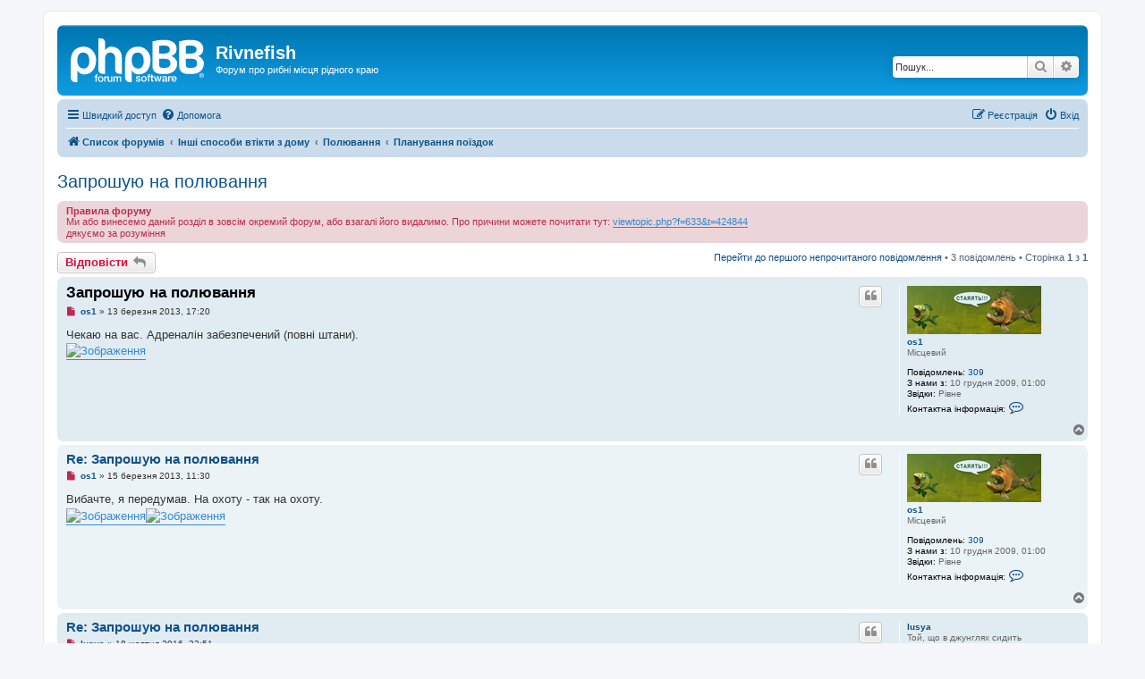

--- FILE ---
content_type: text/html; charset=UTF-8
request_url: https://forum.rivnefish.com/viewtopic.php?p=219670&sid=b46085bb332fe3c0f6cf74daceb67936
body_size: 9543
content:
<!DOCTYPE html>
<html dir="ltr" lang="uk">
<head>
<meta charset="utf-8" />
<meta http-equiv="X-UA-Compatible" content="IE=edge">
<meta name="viewport" content="width=device-width, initial-scale=1" />

<title>Запрошую на полювання - Rivnefish</title>

	<link rel="alternate" type="application/atom+xml" title="Канал - Rivnefish" href="/app.php/feed?sid=b46664ec520c17c6b844ccaff59e1a39">			<link rel="alternate" type="application/atom+xml" title="Канал - Нові теми" href="/app.php/feed/topics?sid=b46664ec520c17c6b844ccaff59e1a39">		<link rel="alternate" type="application/atom+xml" title="Канал - Форум - Планування поїздок" href="/app.php/feed/forum/634?sid=b46664ec520c17c6b844ccaff59e1a39">	<link rel="alternate" type="application/atom+xml" title="Канал - Тема - Запрошую на полювання" href="/app.php/feed/topic/424865?sid=b46664ec520c17c6b844ccaff59e1a39">	
	<link rel="canonical" href="https://forum.rivnefish.com/viewtopic.php?t=424865">

<!--
	phpBB style name: prosilver
	Based on style:   prosilver (this is the default phpBB3 style)
	Original author:  Tom Beddard ( http://www.subBlue.com/ )
	Modified by:
-->

<link href="./assets/css/font-awesome.min.css?assets_version=4" rel="stylesheet">
<link href="./styles/prosilver/theme/stylesheet.css?assets_version=4" rel="stylesheet">
<link href="./styles/prosilver/theme/uk/stylesheet.css?assets_version=4" rel="stylesheet">




<!--[if lte IE 9]>
	<link href="./styles/prosilver/theme/tweaks.css?assets_version=4" rel="stylesheet">
<![endif]-->





</head>
<body id="phpbb" class="nojs notouch section-viewtopic ltr ">


<div id="wrap" class="wrap">
	<a id="top" class="top-anchor" accesskey="t"></a>
	<div id="page-header">
		<div class="headerbar" role="banner">
					<div class="inner">

			<div id="site-description" class="site-description">
		<a id="logo" class="logo" href="./index.php?sid=b46664ec520c17c6b844ccaff59e1a39" title="Список форумів">
					<span class="site_logo"></span>
				</a>
				<h1>Rivnefish</h1>
				<p>Форум про рибні місця рідного краю</p>
				<p class="skiplink"><a href="#start_here">Пропустити</a></p>
			</div>

									<div id="search-box" class="search-box search-header" role="search">
				<form action="./search.php?sid=b46664ec520c17c6b844ccaff59e1a39" method="get" id="search">
				<fieldset>
					<input name="keywords" id="keywords" type="search" maxlength="128" title="Пошук за ключовими словами" class="inputbox search tiny" size="20" value="" placeholder="Пошук..." />
					<button class="button button-search" type="submit" title="Пошук">
						<i class="icon fa-search fa-fw" aria-hidden="true"></i><span class="sr-only">Пошук</span>
					</button>
					<a href="./search.php?sid=b46664ec520c17c6b844ccaff59e1a39" class="button button-search-end" title="Розширений пошук">
						<i class="icon fa-cog fa-fw" aria-hidden="true"></i><span class="sr-only">Розширений пошук</span>
					</a>
					<input type="hidden" name="sid" value="b46664ec520c17c6b844ccaff59e1a39" />

				</fieldset>
				</form>
			</div>
						
			</div>
					</div>
				<div class="navbar" role="navigation">
	<div class="inner">

	<ul id="nav-main" class="nav-main linklist" role="menubar">

		<li id="quick-links" class="quick-links dropdown-container responsive-menu" data-skip-responsive="true">
			<a href="#" class="dropdown-trigger">
				<i class="icon fa-bars fa-fw" aria-hidden="true"></i><span>Швидкий доступ</span>
			</a>
			<div class="dropdown">
				<div class="pointer"><div class="pointer-inner"></div></div>
				<ul class="dropdown-contents" role="menu">
					
											<li class="separator"></li>
																									<li>
								<a href="./search.php?search_id=unreadposts&amp;sid=b46664ec520c17c6b844ccaff59e1a39" role="menuitem">
									<i class="icon fa-file-o fa-fw icon-red" aria-hidden="true"></i><span>Непрочитані повідомлення</span>
								</a>
							</li>
													<li>
								<a href="./search.php?search_id=unanswered&amp;sid=b46664ec520c17c6b844ccaff59e1a39" role="menuitem">
									<i class="icon fa-file-o fa-fw icon-gray" aria-hidden="true"></i><span>Теми без відповідей</span>
								</a>
							</li>
							<li>
								<a href="./search.php?search_id=active_topics&amp;sid=b46664ec520c17c6b844ccaff59e1a39" role="menuitem">
									<i class="icon fa-file-o fa-fw icon-blue" aria-hidden="true"></i><span>Активні теми</span>
								</a>
							</li>
							<li class="separator"></li>
							<li>
								<a href="./search.php?sid=b46664ec520c17c6b844ccaff59e1a39" role="menuitem">
									<i class="icon fa-search fa-fw" aria-hidden="true"></i><span>Пошук</span>
								</a>
							</li>
					
											<li class="separator"></li>
													<li>
								<a href="./memberlist.php?sid=b46664ec520c17c6b844ccaff59e1a39" role="menuitem">
									<i class="icon fa-group fa-fw" aria-hidden="true"></i><span>Учасники</span>
								</a>
							</li>
																			<li>
								<a href="./memberlist.php?mode=team&amp;sid=b46664ec520c17c6b844ccaff59e1a39" role="menuitem">
									<i class="icon fa-shield fa-fw" aria-hidden="true"></i><span>Команда</span>
								</a>
							</li>
																<li class="separator"></li>

									</ul>
			</div>
		</li>

				<li data-skip-responsive="true">
			<a href="/app.php/help/faq?sid=b46664ec520c17c6b844ccaff59e1a39" rel="help" title="Часті питання" role="menuitem">
				<i class="icon fa-question-circle fa-fw" aria-hidden="true"></i><span>Допомога</span>
			</a>
		</li>
						
			<li class="rightside"  data-skip-responsive="true">
			<a href="./ucp.php?mode=login&amp;redirect=viewtopic.php%3Fp%3D219670&amp;sid=b46664ec520c17c6b844ccaff59e1a39" title="Вхід" accesskey="x" role="menuitem">
				<i class="icon fa-power-off fa-fw" aria-hidden="true"></i><span>Вхід</span>
			</a>
		</li>
					<li class="rightside" data-skip-responsive="true">
				<a href="./ucp.php?mode=register&amp;sid=b46664ec520c17c6b844ccaff59e1a39" role="menuitem">
					<i class="icon fa-pencil-square-o  fa-fw" aria-hidden="true"></i><span>Реєстрація</span>
				</a>
			</li>
						</ul>

	<ul id="nav-breadcrumbs" class="nav-breadcrumbs linklist navlinks" role="menubar">
				
		
		<li class="breadcrumbs" itemscope itemtype="https://schema.org/BreadcrumbList">

			
							<span class="crumb" itemtype="https://schema.org/ListItem" itemprop="itemListElement" itemscope><a itemprop="item" href="./index.php?sid=b46664ec520c17c6b844ccaff59e1a39" accesskey="h" data-navbar-reference="index"><i class="icon fa-home fa-fw"></i><span itemprop="name">Список форумів</span></a><meta itemprop="position" content="1" /></span>

											
								<span class="crumb" itemtype="https://schema.org/ListItem" itemprop="itemListElement" itemscope data-forum-id="632"><a itemprop="item" href="./viewforum.php?f=632&amp;sid=b46664ec520c17c6b844ccaff59e1a39"><span itemprop="name">Інші способи втікти з дому</span></a><meta itemprop="position" content="2" /></span>
															
								<span class="crumb" itemtype="https://schema.org/ListItem" itemprop="itemListElement" itemscope data-forum-id="644"><a itemprop="item" href="./viewforum.php?f=644&amp;sid=b46664ec520c17c6b844ccaff59e1a39"><span itemprop="name">Полювання</span></a><meta itemprop="position" content="3" /></span>
															
								<span class="crumb" itemtype="https://schema.org/ListItem" itemprop="itemListElement" itemscope data-forum-id="634"><a itemprop="item" href="./viewforum.php?f=634&amp;sid=b46664ec520c17c6b844ccaff59e1a39"><span itemprop="name">Планування поїздок</span></a><meta itemprop="position" content="4" /></span>
							
					</li>

		
					<li class="rightside responsive-search">
				<a href="./search.php?sid=b46664ec520c17c6b844ccaff59e1a39" title="Налаштування розширеного пошуку" role="menuitem">
					<i class="icon fa-search fa-fw" aria-hidden="true"></i><span class="sr-only">Пошук</span>
				</a>
			</li>
			</ul>

	</div>
</div>
	</div>

	
	<a id="start_here" class="anchor"></a>
	<div id="page-body" class="page-body" role="main">
		
		
<h2 class="topic-title"><a href="./viewtopic.php?t=424865&amp;sid=b46664ec520c17c6b844ccaff59e1a39">Запрошую на полювання</a></h2>
<!-- NOTE: remove the style="display: none" when you want to have the forum description on the topic body -->


	<div class="rules">
		<div class="inner">

					<strong>Правила форуму</strong><br />
			Ми або винесемо даний розділ в зовсім окремий форум, або взагалі його видалимо. Про причини можете почитати тут: <a href="http://rivnefish.com/forum/viewtopic.php?f=633&amp;t=424844" class="postlink">viewtopic.php?f=633&amp;t=424844</a><br>
дякуємо за розуміння
		
		</div>
	</div>

<div class="action-bar bar-top">
	
			<a href="./posting.php?mode=reply&amp;t=424865&amp;sid=b46664ec520c17c6b844ccaff59e1a39" class="button" title="Відповісти">
							<span>Відповісти</span> <i class="icon fa-reply fa-fw" aria-hidden="true"></i>
					</a>
	
			
	
			<div class="pagination">
			<a href="#unread" class="mark">Перейти до першого непрочитаного повідомлення</a> &bull; 3 повідомлень
							&bull; Сторінка <strong>1</strong> з <strong>1</strong>
					</div>
		</div>




				<a id="unread" class="anchor"></a>
		<div id="p203341" class="post has-profile bg2 unreadpost">
		<div class="inner">

		<dl class="postprofile" id="profile203341">
			<dt class="has-profile-rank has-avatar">
				<div class="avatar-container">
																<a href="./memberlist.php?mode=viewprofile&amp;u=1257&amp;sid=b46664ec520c17c6b844ccaff59e1a39" class="avatar"><img class="avatar" src="./download/file.php?avatar=1257_1335519166.jpg" width="150" height="54" alt="Аватар користувача" /></a>														</div>
								<a href="./memberlist.php?mode=viewprofile&amp;u=1257&amp;sid=b46664ec520c17c6b844ccaff59e1a39" class="username">os1</a>							</dt>

						<dd class="profile-rank">Місцевий</dd>			
		<dd class="profile-posts"><strong>Повідомлень:</strong> <a href="./search.php?author_id=1257&amp;sr=posts&amp;sid=b46664ec520c17c6b844ccaff59e1a39">309</a></dd>		<dd class="profile-joined"><strong>З нами з:</strong> 10 грудня 2009, 01:00</dd>		
		
											<dd class="profile-custom-field profile-phpbb_location"><strong>Звідки:</strong> Рівне</dd>
							
							<dd class="profile-contact">
				<strong>Контактна інформація:</strong>
				<div class="dropdown-container dropdown-left">
					<a href="#" class="dropdown-trigger" title="Контактна інформація користувача os1">
						<i class="icon fa-commenting-o fa-fw icon-lg" aria-hidden="true"></i><span class="sr-only">Контактна інформація користувача os1</span>
					</a>
					<div class="dropdown">
						<div class="pointer"><div class="pointer-inner"></div></div>
						<div class="dropdown-contents contact-icons">
																																								<div>
																	<a href="./ucp.php?i=pm&amp;mode=compose&amp;action=quotepost&amp;p=203341&amp;sid=b46664ec520c17c6b844ccaff59e1a39" title="Відправити приватне повідомлення" class="last-cell">
										<span class="contact-icon pm-icon">Відправити приватне повідомлення</span>									</a>
																	</div>
																					</div>
					</div>
				</div>
			</dd>
				
		</dl>

		<div class="postbody">
						<div id="post_content203341">

					<h3 class="first">
						<a class="first-unread" href="./viewtopic.php?p=203341&amp;sid=b46664ec520c17c6b844ccaff59e1a39#p203341">Запрошую на полювання</a>
		</h3>

													<ul class="post-buttons">
																																									<li>
							<a href="./posting.php?mode=quote&amp;p=203341&amp;sid=b46664ec520c17c6b844ccaff59e1a39" title="Відповісти з цитатою" class="button button-icon-only">
								<i class="icon fa-quote-left fa-fw" aria-hidden="true"></i><span class="sr-only">Цитата</span>
							</a>
						</li>
														</ul>
							
						<p class="author">
									<a class="unread" href="./viewtopic.php?p=203341&amp;sid=b46664ec520c17c6b844ccaff59e1a39#p203341" title="Непрочитане повідомлення">
						<i class="icon fa-file fa-fw icon-red icon-md" aria-hidden="true"></i><span class="sr-only">Непрочитане повідомлення</span>
					</a>
								<span class="responsive-hide"> <strong><a href="./memberlist.php?mode=viewprofile&amp;u=1257&amp;sid=b46664ec520c17c6b844ccaff59e1a39" class="username">os1</a></strong> &raquo; </span><time datetime="2013-03-13T14:20:09+00:00">13 березня 2013, 17:20</time>
			</p>
			
			
			
			<div class="content">Чекаю на вас. Адреналін забезпечений (повні штани).<br>
<a href="http://joyreactor.cc/post/198014" class="postlink"><img src="http://img8.joyreactor.cc/pics/post/%D0%BB%D0%B5%D0%BE%D0%BF%D0%B0%D1%80%D0%B4-%D1%87%D0%B5%D0%BB%D0%BE%D0%B2%D0%B5%D0%BA-%D0%B3%D0%B8%D1%84%D0%BA%D0%B8-%D0%BF%D0%B8%D0%B7%D0%B4%D0%B0-%D1%80%D1%83%D0%BB%D1%8E-114068.gif" class="postimage" alt="Зображення"></a></div>

			
			
									
						
										
						</div>

		</div>

				<div class="back2top">
						<a href="#top" class="top" title="Догори">
				<i class="icon fa-chevron-circle-up fa-fw icon-gray" aria-hidden="true"></i>
				<span class="sr-only">Догори</span>
			</a>
					</div>
		
		</div>
	</div>

				<div id="p203424" class="post has-profile bg1 unreadpost">
		<div class="inner">

		<dl class="postprofile" id="profile203424">
			<dt class="has-profile-rank has-avatar">
				<div class="avatar-container">
																<a href="./memberlist.php?mode=viewprofile&amp;u=1257&amp;sid=b46664ec520c17c6b844ccaff59e1a39" class="avatar"><img class="avatar" src="./download/file.php?avatar=1257_1335519166.jpg" width="150" height="54" alt="Аватар користувача" /></a>														</div>
								<a href="./memberlist.php?mode=viewprofile&amp;u=1257&amp;sid=b46664ec520c17c6b844ccaff59e1a39" class="username">os1</a>							</dt>

						<dd class="profile-rank">Місцевий</dd>			
		<dd class="profile-posts"><strong>Повідомлень:</strong> <a href="./search.php?author_id=1257&amp;sr=posts&amp;sid=b46664ec520c17c6b844ccaff59e1a39">309</a></dd>		<dd class="profile-joined"><strong>З нами з:</strong> 10 грудня 2009, 01:00</dd>		
		
											<dd class="profile-custom-field profile-phpbb_location"><strong>Звідки:</strong> Рівне</dd>
							
							<dd class="profile-contact">
				<strong>Контактна інформація:</strong>
				<div class="dropdown-container dropdown-left">
					<a href="#" class="dropdown-trigger" title="Контактна інформація користувача os1">
						<i class="icon fa-commenting-o fa-fw icon-lg" aria-hidden="true"></i><span class="sr-only">Контактна інформація користувача os1</span>
					</a>
					<div class="dropdown">
						<div class="pointer"><div class="pointer-inner"></div></div>
						<div class="dropdown-contents contact-icons">
																																								<div>
																	<a href="./ucp.php?i=pm&amp;mode=compose&amp;action=quotepost&amp;p=203424&amp;sid=b46664ec520c17c6b844ccaff59e1a39" title="Відправити приватне повідомлення" class="last-cell">
										<span class="contact-icon pm-icon">Відправити приватне повідомлення</span>									</a>
																	</div>
																					</div>
					</div>
				</div>
			</dd>
				
		</dl>

		<div class="postbody">
						<div id="post_content203424">

					<h3 >
						<a href="./viewtopic.php?p=203424&amp;sid=b46664ec520c17c6b844ccaff59e1a39#p203424">Re: Запрошую на полювання</a>
		</h3>

													<ul class="post-buttons">
																																									<li>
							<a href="./posting.php?mode=quote&amp;p=203424&amp;sid=b46664ec520c17c6b844ccaff59e1a39" title="Відповісти з цитатою" class="button button-icon-only">
								<i class="icon fa-quote-left fa-fw" aria-hidden="true"></i><span class="sr-only">Цитата</span>
							</a>
						</li>
														</ul>
							
						<p class="author">
									<a class="unread" href="./viewtopic.php?p=203424&amp;sid=b46664ec520c17c6b844ccaff59e1a39#p203424" title="Непрочитане повідомлення">
						<i class="icon fa-file fa-fw icon-red icon-md" aria-hidden="true"></i><span class="sr-only">Непрочитане повідомлення</span>
					</a>
								<span class="responsive-hide"> <strong><a href="./memberlist.php?mode=viewprofile&amp;u=1257&amp;sid=b46664ec520c17c6b844ccaff59e1a39" class="username">os1</a></strong> &raquo; </span><time datetime="2013-03-15T08:30:14+00:00">15 березня 2013, 11:30</time>
			</p>
			
			
			
			<div class="content">Вибачте, я передумав. На охоту - так на охоту.<br>
<a href="http://piccy.info/" class="postlink"><img src="http://i.piccy.info/i7/e0410f7c8014d1500241eb032a41f58d/4-56-770/448818/getImage.jpg" class="postimage" alt="Зображення"></a><a href="http://i.piccy.info/a3c/2013-03-15-08-27/i7-4274511/314x480-r" class="postlink"><img src="http://i.piccy.info/a3/2013-03-15-08-27/i7-4274511/314x480-r/i.gif" class="postimage" alt="Зображення"></a></div>

			
			
									
						
										
						</div>

		</div>

				<div class="back2top">
						<a href="#top" class="top" title="Догори">
				<i class="icon fa-chevron-circle-up fa-fw icon-gray" aria-hidden="true"></i>
				<span class="sr-only">Догори</span>
			</a>
					</div>
		
		</div>
	</div>

				<div id="p219670" class="post has-profile bg2 unreadpost">
		<div class="inner">

		<dl class="postprofile" id="profile219670">
			<dt class="has-profile-rank no-avatar">
				<div class="avatar-container">
																			</div>
								<a href="./memberlist.php?mode=viewprofile&amp;u=59432&amp;sid=b46664ec520c17c6b844ccaff59e1a39" class="username">lusya</a>							</dt>

						<dd class="profile-rank">Той, що в джунглях сидить</dd>			
		<dd class="profile-posts"><strong>Повідомлень:</strong> <a href="./search.php?author_id=59432&amp;sr=posts&amp;sid=b46664ec520c17c6b844ccaff59e1a39">2</a></dd>		<dd class="profile-joined"><strong>З нами з:</strong> 13 жовтня 2016, 18:48</dd>		
		
						
							<dd class="profile-contact">
				<strong>Контактна інформація:</strong>
				<div class="dropdown-container dropdown-left">
					<a href="#" class="dropdown-trigger" title="Контактна інформація користувача lusya">
						<i class="icon fa-commenting-o fa-fw icon-lg" aria-hidden="true"></i><span class="sr-only">Контактна інформація користувача lusya</span>
					</a>
					<div class="dropdown">
						<div class="pointer"><div class="pointer-inner"></div></div>
						<div class="dropdown-contents contact-icons">
																																								<div>
																	<a href="./ucp.php?i=pm&amp;mode=compose&amp;action=quotepost&amp;p=219670&amp;sid=b46664ec520c17c6b844ccaff59e1a39" title="Відправити приватне повідомлення" class="last-cell">
										<span class="contact-icon pm-icon">Відправити приватне повідомлення</span>									</a>
																	</div>
																					</div>
					</div>
				</div>
			</dd>
				
		</dl>

		<div class="postbody">
						<div id="post_content219670">

					<h3 >
						<a href="./viewtopic.php?p=219670&amp;sid=b46664ec520c17c6b844ccaff59e1a39#p219670">Re: Запрошую на полювання</a>
		</h3>

													<ul class="post-buttons">
																																									<li>
							<a href="./posting.php?mode=quote&amp;p=219670&amp;sid=b46664ec520c17c6b844ccaff59e1a39" title="Відповісти з цитатою" class="button button-icon-only">
								<i class="icon fa-quote-left fa-fw" aria-hidden="true"></i><span class="sr-only">Цитата</span>
							</a>
						</li>
														</ul>
							
						<p class="author">
									<a class="unread" href="./viewtopic.php?p=219670&amp;sid=b46664ec520c17c6b844ccaff59e1a39#p219670" title="Непрочитане повідомлення">
						<i class="icon fa-file fa-fw icon-red icon-md" aria-hidden="true"></i><span class="sr-only">Непрочитане повідомлення</span>
					</a>
								<span class="responsive-hide"> <strong><a href="./memberlist.php?mode=viewprofile&amp;u=59432&amp;sid=b46664ec520c17c6b844ccaff59e1a39" class="username">lusya</a></strong> &raquo; </span><time datetime="2016-10-18T19:51:26+00:00">18 жовтня 2016, 22:51</time>
			</p>
			
			
			
			<div class="content">Зачем эта пошлость тут. фууууу...... лучше бы по теме писали</div>

			
			
									
						
										
						</div>

		</div>

				<div class="back2top">
						<a href="#top" class="top" title="Догори">
				<i class="icon fa-chevron-circle-up fa-fw icon-gray" aria-hidden="true"></i>
				<span class="sr-only">Догори</span>
			</a>
					</div>
		
		</div>
	</div>

	

	<div class="action-bar bar-bottom">
	
			<a href="./posting.php?mode=reply&amp;t=424865&amp;sid=b46664ec520c17c6b844ccaff59e1a39" class="button" title="Відповісти">
							<span>Відповісти</span> <i class="icon fa-reply fa-fw" aria-hidden="true"></i>
					</a>
		
	
			<form method="post" action="./viewtopic.php?t=424865&amp;sid=b46664ec520c17c6b844ccaff59e1a39">
		<div class="dropdown-container dropdown-container-left dropdown-button-control sort-tools">
	<span title="Налаштування відображення і сортування" class="button button-secondary dropdown-trigger dropdown-select">
		<i class="icon fa-sort-amount-asc fa-fw" aria-hidden="true"></i>
		<span class="caret"><i class="icon fa-sort-down fa-fw" aria-hidden="true"></i></span>
	</span>
	<div class="dropdown hidden">
		<div class="pointer"><div class="pointer-inner"></div></div>
		<div class="dropdown-contents">
			<fieldset class="display-options">
							<label>Показувати: <select name="st" id="st"><option value="0" selected="selected">Усі повідомлення</option><option value="1">1 день</option><option value="7">7 днів</option><option value="14">2 тижні</option><option value="30">1 місяць</option><option value="90">3 місяці</option><option value="180">6 місяців</option><option value="365">1 рік</option></select></label>
								<label>Сортувати за: <select name="sk" id="sk"><option value="a">Автор</option><option value="t" selected="selected">Час розміщення</option><option value="s">Тема</option></select></label>
				<label>Порядок: <select name="sd" id="sd"><option value="a" selected="selected">за зростанням</option><option value="d">за спаданням</option></select></label>
								<hr class="dashed" />
				<input type="submit" class="button2" name="sort" value="Перейти" />
						</fieldset>
		</div>
	</div>
</div>
		</form>
	
	
	
			<div class="pagination">
			3 повідомлень
							&bull; Сторінка <strong>1</strong> з <strong>1</strong>
					</div>
	</div>


<div class="action-bar actions-jump">
		<p class="jumpbox-return">
		<a href="./viewforum.php?f=634&amp;sid=b46664ec520c17c6b844ccaff59e1a39" class="left-box arrow-left" accesskey="r">
			<i class="icon fa-angle-left fa-fw icon-black" aria-hidden="true"></i><span>Повернутись до “Планування поїздок”</span>
		</a>
	</p>
	
		<div class="jumpbox dropdown-container dropdown-container-right dropdown-up dropdown-left dropdown-button-control" id="jumpbox">
			<span title="Перейти" class="button button-secondary dropdown-trigger dropdown-select">
				<span>Перейти</span>
				<span class="caret"><i class="icon fa-sort-down fa-fw" aria-hidden="true"></i></span>
			</span>
		<div class="dropdown">
			<div class="pointer"><div class="pointer-inner"></div></div>
			<ul class="dropdown-contents">
																				<li><a href="./viewforum.php?f=6&amp;sid=b46664ec520c17c6b844ccaff59e1a39" class="jumpbox-forum-link"> <span> СПІНІНГ</span></a></li>
																<li><a href="./viewforum.php?f=36&amp;sid=b46664ec520c17c6b844ccaff59e1a39" class="jumpbox-sub-link"><span class="spacer"></span> <span>&#8627; &nbsp; Спінінгові приманки</span></a></li>
																<li><a href="./viewforum.php?f=37&amp;sid=b46664ec520c17c6b844ccaff59e1a39" class="jumpbox-sub-link"><span class="spacer"></span> <span>&#8627; &nbsp; Спінінгові снасті</span></a></li>
																<li><a href="./viewforum.php?f=35&amp;sid=b46664ec520c17c6b844ccaff59e1a39" class="jumpbox-sub-link"><span class="spacer"></span> <span>&#8627; &nbsp; Загальний форум</span></a></li>
																<li><a href="./viewforum.php?f=59&amp;sid=b46664ec520c17c6b844ccaff59e1a39" class="jumpbox-sub-link"><span class="spacer"></span> <span>&#8627; &nbsp; Звіти</span></a></li>
																<li><a href="./viewforum.php?f=8&amp;sid=b46664ec520c17c6b844ccaff59e1a39" class="jumpbox-forum-link"> <span> ФІДЕР, ДОНКА</span></a></li>
																<li><a href="./viewforum.php?f=76&amp;sid=b46664ec520c17c6b844ccaff59e1a39" class="jumpbox-sub-link"><span class="spacer"></span> <span>&#8627; &nbsp; Снасті</span></a></li>
																<li><a href="./viewforum.php?f=75&amp;sid=b46664ec520c17c6b844ccaff59e1a39" class="jumpbox-sub-link"><span class="spacer"></span> <span>&#8627; &nbsp; Загальний форум</span></a></li>
																<li><a href="./viewforum.php?f=5&amp;sid=b46664ec520c17c6b844ccaff59e1a39" class="jumpbox-sub-link"><span class="spacer"></span> <span>&#8627; &nbsp; Звіти</span></a></li>
																<li><a href="./viewforum.php?f=7&amp;sid=b46664ec520c17c6b844ccaff59e1a39" class="jumpbox-forum-link"> <span> КАРПФІШИНГ</span></a></li>
																<li><a href="./viewforum.php?f=620&amp;sid=b46664ec520c17c6b844ccaff59e1a39" class="jumpbox-sub-link"><span class="spacer"></span> <span>&#8627; &nbsp; Рівненський Карповий Клуб</span></a></li>
																<li><a href="./viewforum.php?f=588&amp;sid=b46664ec520c17c6b844ccaff59e1a39" class="jumpbox-sub-link"><span class="spacer"></span> <span>&#8627; &nbsp; Змагання та фестивалі</span></a></li>
																<li><a href="./viewforum.php?f=651&amp;sid=b46664ec520c17c6b844ccaff59e1a39" class="jumpbox-sub-link"><span class="spacer"></span><span class="spacer"></span> <span>&#8627; &nbsp; 2014</span></a></li>
																<li><a href="./viewforum.php?f=630&amp;sid=b46664ec520c17c6b844ccaff59e1a39" class="jumpbox-sub-link"><span class="spacer"></span><span class="spacer"></span> <span>&#8627; &nbsp; Минулорічні змагання</span></a></li>
																<li><a href="./viewforum.php?f=629&amp;sid=b46664ec520c17c6b844ccaff59e1a39" class="jumpbox-sub-link"><span class="spacer"></span><span class="spacer"></span><span class="spacer"></span> <span>&#8627; &nbsp; 2013</span></a></li>
																<li><a href="./viewforum.php?f=627&amp;sid=b46664ec520c17c6b844ccaff59e1a39" class="jumpbox-sub-link"><span class="spacer"></span><span class="spacer"></span><span class="spacer"></span> <span>&#8627; &nbsp; 2012</span></a></li>
																<li><a href="./viewforum.php?f=626&amp;sid=b46664ec520c17c6b844ccaff59e1a39" class="jumpbox-sub-link"><span class="spacer"></span><span class="spacer"></span><span class="spacer"></span> <span>&#8627; &nbsp; 2011</span></a></li>
																<li><a href="./viewforum.php?f=46&amp;sid=b46664ec520c17c6b844ccaff59e1a39" class="jumpbox-sub-link"><span class="spacer"></span><span class="spacer"></span><span class="spacer"></span> <span>&#8627; &nbsp; Змагання та Фестивалі</span></a></li>
																<li><a href="./viewforum.php?f=606&amp;sid=b46664ec520c17c6b844ccaff59e1a39" class="jumpbox-sub-link"><span class="spacer"></span> <span>&#8627; &nbsp; Снасті</span></a></li>
																<li><a href="./viewforum.php?f=608&amp;sid=b46664ec520c17c6b844ccaff59e1a39" class="jumpbox-sub-link"><span class="spacer"></span> <span>&#8627; &nbsp; Приманки та насадки</span></a></li>
																<li><a href="./viewforum.php?f=609&amp;sid=b46664ec520c17c6b844ccaff59e1a39" class="jumpbox-sub-link"><span class="spacer"></span> <span>&#8627; &nbsp; Оснастки</span></a></li>
																<li><a href="./viewforum.php?f=610&amp;sid=b46664ec520c17c6b844ccaff59e1a39" class="jumpbox-sub-link"><span class="spacer"></span> <span>&#8627; &nbsp; Побут та обладнання</span></a></li>
																<li><a href="./viewforum.php?f=607&amp;sid=b46664ec520c17c6b844ccaff59e1a39" class="jumpbox-sub-link"><span class="spacer"></span> <span>&#8627; &nbsp; Ловля</span></a></li>
																<li><a href="./viewforum.php?f=589&amp;sid=b46664ec520c17c6b844ccaff59e1a39" class="jumpbox-sub-link"><span class="spacer"></span> <span>&#8627; &nbsp; Звіти</span></a></li>
																<li><a href="./viewforum.php?f=604&amp;sid=b46664ec520c17c6b844ccaff59e1a39" class="jumpbox-sub-link"><span class="spacer"></span> <span>&#8627; &nbsp; Водойми</span></a></li>
																<li><a href="./viewforum.php?f=591&amp;sid=b46664ec520c17c6b844ccaff59e1a39" class="jumpbox-sub-link"><span class="spacer"></span><span class="spacer"></span> <span>&#8627; &nbsp; Водойми Рівненщини</span></a></li>
																<li><a href="./viewforum.php?f=605&amp;sid=b46664ec520c17c6b844ccaff59e1a39" class="jumpbox-sub-link"><span class="spacer"></span><span class="spacer"></span> <span>&#8627; &nbsp; Водойми не Рівненщини</span></a></li>
																<li><a href="./viewforum.php?f=45&amp;sid=b46664ec520c17c6b844ccaff59e1a39" class="jumpbox-sub-link"><span class="spacer"></span><span class="spacer"></span> <span>&#8627; &nbsp; Коропові водойми</span></a></li>
																<li><a href="./viewforum.php?f=593&amp;sid=b46664ec520c17c6b844ccaff59e1a39" class="jumpbox-sub-link"><span class="spacer"></span> <span>&#8627; &nbsp; Загальний форум!</span></a></li>
																<li><a href="./viewforum.php?f=596&amp;sid=b46664ec520c17c6b844ccaff59e1a39" class="jumpbox-sub-link"><span class="spacer"></span> <span>&#8627; &nbsp; Флуд</span></a></li>
																<li><a href="./viewforum.php?f=623&amp;sid=b46664ec520c17c6b844ccaff59e1a39" class="jumpbox-sub-link"><span class="spacer"></span><span class="spacer"></span> <span>&#8627; &nbsp; Флуд у флуді</span></a></li>
																<li><a href="./viewforum.php?f=628&amp;sid=b46664ec520c17c6b844ccaff59e1a39" class="jumpbox-sub-link"><span class="spacer"></span><span class="spacer"></span> <span>&#8627; &nbsp; Старі теми carp.rv.ua</span></a></li>
																<li><a href="./viewforum.php?f=9&amp;sid=b46664ec520c17c6b844ccaff59e1a39" class="jumpbox-forum-link"> <span> ПОПЛАВОК</span></a></li>
																<li><a href="./viewforum.php?f=80&amp;sid=b46664ec520c17c6b844ccaff59e1a39" class="jumpbox-sub-link"><span class="spacer"></span> <span>&#8627; &nbsp; Загальний форум</span></a></li>
																<li><a href="./viewforum.php?f=83&amp;sid=b46664ec520c17c6b844ccaff59e1a39" class="jumpbox-sub-link"><span class="spacer"></span> <span>&#8627; &nbsp; Звіти</span></a></li>
																<li><a href="./viewforum.php?f=648&amp;sid=b46664ec520c17c6b844ccaff59e1a39" class="jumpbox-forum-link"> <span> ЛІТНЯ МОРМИШКА</span></a></li>
																<li><a href="./viewforum.php?f=649&amp;sid=b46664ec520c17c6b844ccaff59e1a39" class="jumpbox-sub-link"><span class="spacer"></span> <span>&#8627; &nbsp; Звіти</span></a></li>
																<li><a href="./viewforum.php?f=650&amp;sid=b46664ec520c17c6b844ccaff59e1a39" class="jumpbox-sub-link"><span class="spacer"></span> <span>&#8627; &nbsp; Снасті</span></a></li>
																<li><a href="./viewforum.php?f=652&amp;sid=b46664ec520c17c6b844ccaff59e1a39" class="jumpbox-sub-link"><span class="spacer"></span> <span>&#8627; &nbsp; Загальний форум</span></a></li>
																<li><a href="./viewforum.php?f=10&amp;sid=b46664ec520c17c6b844ccaff59e1a39" class="jumpbox-forum-link"> <span> МОРМИШКА, ЖЕРЛИЦЯ, БАЛАНСИР</span></a></li>
																<li><a href="./viewforum.php?f=86&amp;sid=b46664ec520c17c6b844ccaff59e1a39" class="jumpbox-sub-link"><span class="spacer"></span> <span>&#8627; &nbsp; ЗАГАЛЬНІ   ТЕМИ</span></a></li>
																<li><a href="./viewforum.php?f=87&amp;sid=b46664ec520c17c6b844ccaff59e1a39" class="jumpbox-sub-link"><span class="spacer"></span> <span>&#8627; &nbsp; Снасті</span></a></li>
																<li><a href="./viewforum.php?f=90&amp;sid=b46664ec520c17c6b844ccaff59e1a39" class="jumpbox-sub-link"><span class="spacer"></span> <span>&#8627; &nbsp; Звіти</span></a></li>
																<li><a href="./viewforum.php?f=14&amp;sid=b46664ec520c17c6b844ccaff59e1a39" class="jumpbox-forum-link"> <span> НАХЛИСТ</span></a></li>
																<li><a href="./viewforum.php?f=62&amp;sid=b46664ec520c17c6b844ccaff59e1a39" class="jumpbox-sub-link"><span class="spacer"></span> <span>&#8627; &nbsp; Нахлистові снасті</span></a></li>
																<li><a href="./viewforum.php?f=64&amp;sid=b46664ec520c17c6b844ccaff59e1a39" class="jumpbox-sub-link"><span class="spacer"></span> <span>&#8627; &nbsp; Звіти</span></a></li>
																<li><a href="./viewforum.php?f=63&amp;sid=b46664ec520c17c6b844ccaff59e1a39" class="jumpbox-sub-link"><span class="spacer"></span> <span>&#8627; &nbsp; Мухи</span></a></li>
																<li><a href="./viewforum.php?f=66&amp;sid=b46664ec520c17c6b844ccaff59e1a39" class="jumpbox-sub-link"><span class="spacer"></span> <span>&#8627; &nbsp; ЗМАГАННЯ ТА СЕМІНАРИ</span></a></li>
																<li><a href="./viewforum.php?f=67&amp;sid=b46664ec520c17c6b844ccaff59e1a39" class="jumpbox-sub-link"><span class="spacer"></span> <span>&#8627; &nbsp; Тактика та аспекти лову</span></a></li>
																<li><a href="./viewforum.php?f=93&amp;sid=b46664ec520c17c6b844ccaff59e1a39" class="jumpbox-forum-link"> <span> Запрошення порибалити</span></a></li>
																<li><a href="./viewforum.php?f=25&amp;sid=b46664ec520c17c6b844ccaff59e1a39" class="jumpbox-cat-link"> <span> Загальний форум</span></a></li>
																<li><a href="./viewforum.php?f=1&amp;sid=b46664ec520c17c6b844ccaff59e1a39" class="jumpbox-sub-link"><span class="spacer"></span> <span>&#8627; &nbsp; Загальне</span></a></li>
																<li><a href="./viewforum.php?f=105&amp;sid=b46664ec520c17c6b844ccaff59e1a39" class="jumpbox-sub-link"><span class="spacer"></span><span class="spacer"></span> <span>&#8627; &nbsp; Потрібна допомога</span></a></li>
																<li><a href="./viewforum.php?f=622&amp;sid=b46664ec520c17c6b844ccaff59e1a39" class="jumpbox-sub-link"><span class="spacer"></span><span class="spacer"></span> <span>&#8627; &nbsp; Кулінарія</span></a></li>
																<li><a href="./viewforum.php?f=653&amp;sid=b46664ec520c17c6b844ccaff59e1a39" class="jumpbox-sub-link"><span class="spacer"></span><span class="spacer"></span> <span>&#8627; &nbsp; Конкурси</span></a></li>
																<li><a href="./viewforum.php?f=654&amp;sid=b46664ec520c17c6b844ccaff59e1a39" class="jumpbox-sub-link"><span class="spacer"></span><span class="spacer"></span><span class="spacer"></span> <span>&#8627; &nbsp; Поточні конкурси</span></a></li>
																<li><a href="./viewforum.php?f=655&amp;sid=b46664ec520c17c6b844ccaff59e1a39" class="jumpbox-sub-link"><span class="spacer"></span><span class="spacer"></span><span class="spacer"></span> <span>&#8627; &nbsp; Архів</span></a></li>
																<li><a href="./viewforum.php?f=107&amp;sid=b46664ec520c17c6b844ccaff59e1a39" class="jumpbox-sub-link"><span class="spacer"></span> <span>&#8627; &nbsp; Риби наших водойм</span></a></li>
																<li><a href="./viewforum.php?f=636&amp;sid=b46664ec520c17c6b844ccaff59e1a39" class="jumpbox-sub-link"><span class="spacer"></span> <span>&#8627; &nbsp; Рибні місця</span></a></li>
																<li><a href="./viewforum.php?f=637&amp;sid=b46664ec520c17c6b844ccaff59e1a39" class="jumpbox-sub-link"><span class="spacer"></span><span class="spacer"></span> <span>&#8627; &nbsp; Рівненщина</span></a></li>
																<li><a href="./viewforum.php?f=638&amp;sid=b46664ec520c17c6b844ccaff59e1a39" class="jumpbox-sub-link"><span class="spacer"></span><span class="spacer"></span> <span>&#8627; &nbsp; Волинь</span></a></li>
																<li><a href="./viewforum.php?f=639&amp;sid=b46664ec520c17c6b844ccaff59e1a39" class="jumpbox-sub-link"><span class="spacer"></span><span class="spacer"></span> <span>&#8627; &nbsp; Львівщина</span></a></li>
																<li><a href="./viewforum.php?f=640&amp;sid=b46664ec520c17c6b844ccaff59e1a39" class="jumpbox-sub-link"><span class="spacer"></span><span class="spacer"></span> <span>&#8627; &nbsp; Тернопільщина</span></a></li>
																<li><a href="./viewforum.php?f=641&amp;sid=b46664ec520c17c6b844ccaff59e1a39" class="jumpbox-sub-link"><span class="spacer"></span><span class="spacer"></span> <span>&#8627; &nbsp; Хмельниччина</span></a></li>
																<li><a href="./viewforum.php?f=642&amp;sid=b46664ec520c17c6b844ccaff59e1a39" class="jumpbox-sub-link"><span class="spacer"></span><span class="spacer"></span> <span>&#8627; &nbsp; Водойми поза межами України</span></a></li>
																<li><a href="./viewforum.php?f=61&amp;sid=b46664ec520c17c6b844ccaff59e1a39" class="jumpbox-sub-link"><span class="spacer"></span> <span>&#8627; &nbsp; Майстерня (зроби сам + ремонт)</span></a></li>
																<li><a href="./viewforum.php?f=98&amp;sid=b46664ec520c17c6b844ccaff59e1a39" class="jumpbox-sub-link"><span class="spacer"></span><span class="spacer"></span> <span>&#8627; &nbsp; Саморобки</span></a></li>
																<li><a href="./viewforum.php?f=99&amp;sid=b46664ec520c17c6b844ccaff59e1a39" class="jumpbox-sub-link"><span class="spacer"></span><span class="spacer"></span> <span>&#8627; &nbsp; Виготовлення приманок</span></a></li>
																<li><a href="./viewforum.php?f=100&amp;sid=b46664ec520c17c6b844ccaff59e1a39" class="jumpbox-sub-link"><span class="spacer"></span><span class="spacer"></span> <span>&#8627; &nbsp; Обслуговування, ремонт та вдосконалення снастей</span></a></li>
																<li><a href="./viewforum.php?f=97&amp;sid=b46664ec520c17c6b844ccaff59e1a39" class="jumpbox-sub-link"><span class="spacer"></span> <span>&#8627; &nbsp; Родбілдинг від Vik'a</span></a></li>
																<li><a href="./viewforum.php?f=643&amp;sid=b46664ec520c17c6b844ccaff59e1a39" class="jumpbox-sub-link"><span class="spacer"></span> <span>&#8627; &nbsp; Форумчани</span></a></li>
																<li><a href="./viewforum.php?f=104&amp;sid=b46664ec520c17c6b844ccaff59e1a39" class="jumpbox-sub-link"><span class="spacer"></span> <span>&#8627; &nbsp; Рибальський &quot;КЛУБ ВИХІДНОГО ДНЯ&quot;</span></a></li>
																<li><a href="./viewforum.php?f=102&amp;sid=b46664ec520c17c6b844ccaff59e1a39" class="jumpbox-sub-link"><span class="spacer"></span> <span>&#8627; &nbsp; Спортивне Рибальство</span></a></li>
																<li><a href="./viewforum.php?f=15&amp;sid=b46664ec520c17c6b844ccaff59e1a39" class="jumpbox-sub-link"><span class="spacer"></span><span class="spacer"></span> <span>&#8627; &nbsp; Дружні федерації та сайти</span></a></li>
																<li><a href="./viewforum.php?f=34&amp;sid=b46664ec520c17c6b844ccaff59e1a39" class="jumpbox-sub-link"><span class="spacer"></span><span class="spacer"></span> <span>&#8627; &nbsp; ЗМАГАННЯ та ФЕСТИВАЛІ</span></a></li>
																<li><a href="./viewforum.php?f=103&amp;sid=b46664ec520c17c6b844ccaff59e1a39" class="jumpbox-sub-link"><span class="spacer"></span><span class="spacer"></span> <span>&#8627; &nbsp; Обговорення змагань</span></a></li>
																<li><a href="./viewforum.php?f=656&amp;sid=b46664ec520c17c6b844ccaff59e1a39" class="jumpbox-sub-link"><span class="spacer"></span> <span>&#8627; &nbsp; Рівненський Рибальський Клуб</span></a></li>
																<li><a href="./viewforum.php?f=51&amp;sid=b46664ec520c17c6b844ccaff59e1a39" class="jumpbox-cat-link"> <span> Рибоохорона та Екологія</span></a></li>
																<li><a href="./viewforum.php?f=52&amp;sid=b46664ec520c17c6b844ccaff59e1a39" class="jumpbox-sub-link"><span class="spacer"></span> <span>&#8627; &nbsp; Рибоохорона</span></a></li>
																<li><a href="./viewforum.php?f=53&amp;sid=b46664ec520c17c6b844ccaff59e1a39" class="jumpbox-sub-link"><span class="spacer"></span> <span>&#8627; &nbsp; Екологія та Відновлення рибних запасів</span></a></li>
																<li><a href="./viewforum.php?f=27&amp;sid=b46664ec520c17c6b844ccaff59e1a39" class="jumpbox-cat-link"> <span> Барахолка</span></a></li>
																<li><a href="./viewforum.php?f=28&amp;sid=b46664ec520c17c6b844ccaff59e1a39" class="jumpbox-sub-link"><span class="spacer"></span> <span>&#8627; &nbsp; Продам або обміняю</span></a></li>
																<li><a href="./viewforum.php?f=31&amp;sid=b46664ec520c17c6b844ccaff59e1a39" class="jumpbox-sub-link"><span class="spacer"></span><span class="spacer"></span> <span>&#8627; &nbsp; Снасті</span></a></li>
																<li><a href="./viewforum.php?f=32&amp;sid=b46664ec520c17c6b844ccaff59e1a39" class="jumpbox-sub-link"><span class="spacer"></span><span class="spacer"></span> <span>&#8627; &nbsp; Приманки та Наживки</span></a></li>
																<li><a href="./viewforum.php?f=33&amp;sid=b46664ec520c17c6b844ccaff59e1a39" class="jumpbox-sub-link"><span class="spacer"></span><span class="spacer"></span> <span>&#8627; &nbsp; Спорядження та Екіпіровка</span></a></li>
																<li><a href="./viewforum.php?f=101&amp;sid=b46664ec520c17c6b844ccaff59e1a39" class="jumpbox-sub-link"><span class="spacer"></span><span class="spacer"></span> <span>&#8627; &nbsp; Різне</span></a></li>
																<li><a href="./viewforum.php?f=29&amp;sid=b46664ec520c17c6b844ccaff59e1a39" class="jumpbox-sub-link"><span class="spacer"></span> <span>&#8627; &nbsp; Куплю</span></a></li>
																<li><a href="./viewforum.php?f=23&amp;sid=b46664ec520c17c6b844ccaff59e1a39" class="jumpbox-sub-link"><span class="spacer"></span> <span>&#8627; &nbsp; Рибальські магазини, інтернет магазини</span></a></li>
																<li><a href="./viewforum.php?f=632&amp;sid=b46664ec520c17c6b844ccaff59e1a39" class="jumpbox-cat-link"> <span> Інші способи втікти з дому</span></a></li>
																<li><a href="./viewforum.php?f=644&amp;sid=b46664ec520c17c6b844ccaff59e1a39" class="jumpbox-sub-link"><span class="spacer"></span> <span>&#8627; &nbsp; Полювання</span></a></li>
																<li><a href="./viewforum.php?f=635&amp;sid=b46664ec520c17c6b844ccaff59e1a39" class="jumpbox-sub-link"><span class="spacer"></span><span class="spacer"></span> <span>&#8627; &nbsp; Звіти з полювання</span></a></li>
																<li><a href="./viewforum.php?f=634&amp;sid=b46664ec520c17c6b844ccaff59e1a39" class="jumpbox-sub-link"><span class="spacer"></span><span class="spacer"></span> <span>&#8627; &nbsp; Планування поїздок</span></a></li>
																<li><a href="./viewforum.php?f=633&amp;sid=b46664ec520c17c6b844ccaff59e1a39" class="jumpbox-sub-link"><span class="spacer"></span><span class="spacer"></span> <span>&#8627; &nbsp; Загальне обговорення</span></a></li>
																<li><a href="./viewforum.php?f=645&amp;sid=b46664ec520c17c6b844ccaff59e1a39" class="jumpbox-sub-link"><span class="spacer"></span> <span>&#8627; &nbsp; Спорт</span></a></li>
																<li><a href="./viewforum.php?f=646&amp;sid=b46664ec520c17c6b844ccaff59e1a39" class="jumpbox-sub-link"><span class="spacer"></span><span class="spacer"></span> <span>&#8627; &nbsp; Футбол</span></a></li>
																<li><a href="./viewforum.php?f=647&amp;sid=b46664ec520c17c6b844ccaff59e1a39" class="jumpbox-sub-link"><span class="spacer"></span><span class="spacer"></span> <span>&#8627; &nbsp; Бокс</span></a></li>
																<li><a href="./viewforum.php?f=13&amp;sid=b46664ec520c17c6b844ccaff59e1a39" class="jumpbox-sub-link"><span class="spacer"></span> <span>&#8627; &nbsp; Гриболов</span></a></li>
																<li><a href="./viewforum.php?f=26&amp;sid=b46664ec520c17c6b844ccaff59e1a39" class="jumpbox-cat-link"> <span> Флуд</span></a></li>
																<li><a href="./viewforum.php?f=3&amp;sid=b46664ec520c17c6b844ccaff59e1a39" class="jumpbox-sub-link"><span class="spacer"></span> <span>&#8627; &nbsp; Спілкування на вільні теми</span></a></li>
																<li><a href="./viewforum.php?f=625&amp;sid=b46664ec520c17c6b844ccaff59e1a39" class="jumpbox-sub-link"><span class="spacer"></span><span class="spacer"></span> <span>&#8627; &nbsp; Вітання</span></a></li>
																<li><a href="./viewforum.php?f=618&amp;sid=b46664ec520c17c6b844ccaff59e1a39" class="jumpbox-sub-link"><span class="spacer"></span><span class="spacer"></span> <span>&#8627; &nbsp; Гумор</span></a></li>
																<li><a href="./viewforum.php?f=108&amp;sid=b46664ec520c17c6b844ccaff59e1a39" class="jumpbox-forum-link"> <span> Сайт та форум, реєстрація</span></a></li>
											</ul>
		</div>
	</div>

	</div>


	<div class="stat-block online-list">
		<h3><a href="./viewonline.php?sid=b46664ec520c17c6b844ccaff59e1a39">Хто зараз онлайн</a></h3>
		<p>Зараз переглядають цей форум: Немає зареєстрованих користувачів і 0 гостей</p>
	</div>

			</div>


<div id="page-footer" class="page-footer" role="contentinfo">
	<div class="navbar" role="navigation">
	<div class="inner">

	<ul id="nav-footer" class="nav-footer linklist" role="menubar">
		<li class="breadcrumbs">
									<span class="crumb"><a href="./index.php?sid=b46664ec520c17c6b844ccaff59e1a39" data-navbar-reference="index"><i class="icon fa-home fa-fw" aria-hidden="true"></i><span>Список форумів</span></a></span>					</li>
		
				<li class="rightside">Часовий пояс <span title="UTC+3">UTC+03:00</span></li>
							<li class="rightside">
				<a href="./ucp.php?mode=delete_cookies&amp;sid=b46664ec520c17c6b844ccaff59e1a39" data-ajax="true" data-refresh="true" role="menuitem">
					<i class="icon fa-trash fa-fw" aria-hidden="true"></i><span>Видалити файли cookie</span>
				</a>
			</li>
							<li class="rightside" data-last-responsive="true">
					<a href="./memberlist.php?sid=b46664ec520c17c6b844ccaff59e1a39" title="Переглянути повний список учасників" role="menuitem">
						<i class="icon fa-group fa-fw" aria-hidden="true"></i><span>Учасники</span>
					</a>
				</li>
												<li class="rightside" data-last-responsive="true">
				<a href="./memberlist.php?mode=team&amp;sid=b46664ec520c17c6b844ccaff59e1a39" role="menuitem">
					<i class="icon fa-shield fa-fw" aria-hidden="true"></i><span>Команда</span>
				</a>
			</li>
							</ul>

	</div>
</div>

	<div class="copyright">
				<p class="footer-row">
			<span class="footer-copyright">Працює на <a href="https://www.phpbb.com/">phpBB</a>&reg; Forum Software &copy; phpBB Limited</span>
		</p>
				<p class="footer-row">
			<span class="footer-copyright">Український переклад &copy 2005-2020 <a class="copyright" target="_blank" href="https://phpbb.com.ua/">Українська підтримка phpBB</a></span>
		</p>
						<p class="footer-row" role="menu">
			<a class="footer-link" href="./ucp.php?mode=privacy&amp;sid=b46664ec520c17c6b844ccaff59e1a39" title="Конфіденційність" role="menuitem">
				<span class="footer-link-text">Конфіденційність</span>
			</a>
			|
			<a class="footer-link" href="./ucp.php?mode=terms&amp;sid=b46664ec520c17c6b844ccaff59e1a39" title="Умови" role="menuitem">
				<span class="footer-link-text">Умови</span>
			</a>
		</p>
					</div>

	<div id="darkenwrapper" class="darkenwrapper" data-ajax-error-title="Помилка AJAX" data-ajax-error-text="При обробці запиту виникла помилка." data-ajax-error-text-abort="Запит перервано користувачем." data-ajax-error-text-timeout="Час запиту сплив; повторіть вашу спробу пізніше." data-ajax-error-text-parsererror="Виникла помилка при обробці запиту, сервер повернув невірну відповідь.">
		<div id="darken" class="darken">&nbsp;</div>
	</div>

	<div id="phpbb_alert" class="phpbb_alert" data-l-err="Помилка" data-l-timeout-processing-req="Час виконання запиту сплив.">
		<a href="#" class="alert_close">
			<i class="icon fa-times-circle fa-fw" aria-hidden="true"></i>
		</a>
		<h3 class="alert_title">&nbsp;</h3><p class="alert_text"></p>
	</div>
	<div id="phpbb_confirm" class="phpbb_alert">
		<a href="#" class="alert_close">
			<i class="icon fa-times-circle fa-fw" aria-hidden="true"></i>
		</a>
		<div class="alert_text"></div>
	</div>
</div>

</div>

<div>
	<a id="bottom" class="anchor" accesskey="z"></a>
	</div>

<script src="./assets/javascript/jquery-3.6.0.min.js?assets_version=4"></script>
<script src="./assets/javascript/core.js?assets_version=4"></script>



<script src="./styles/prosilver/template/forum_fn.js?assets_version=4"></script>
<script src="./styles/prosilver/template/ajax.js?assets_version=4"></script>



</body>
</html>
